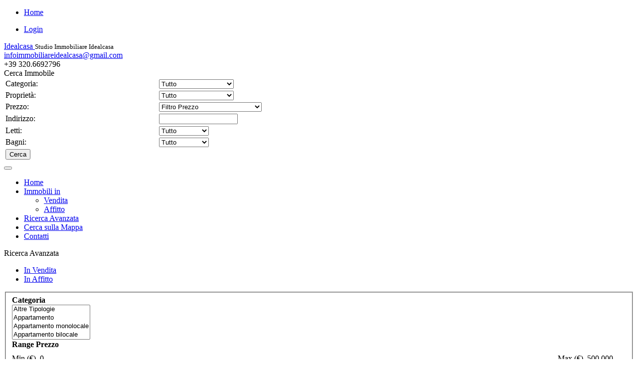

--- FILE ---
content_type: text/html; charset=utf-8
request_url: https://www.immobiliareidealcasa.it/index.php/ricerca-avanzata/adv-in-affitto
body_size: 12669
content:

<!DOCTYPE html>
<html lang="it-it" dir="ltr" class='com_osproperty view-ladvsearch itemid-557 j31'>

  <head>
    <base href="https://www.immobiliareidealcasa.it/index.php/ricerca-avanzata/adv-in-affitto" />
	<meta http-equiv="content-type" content="text/html; charset=utf-8" />
	<meta name="keywords" content="Lo Studio Immobiliare Idealcasa e' presente sul territorio da oltre 20 anni, e' regolarmente iscritto all'Albo degli Agenti di Affari in Mediazione presso la CC.I.AA. di Pescara n.570, con regolare assicurazione per rischi professionali ed e' inoltre associato alla FIAIP. Sicuro ed affidabile punto di riferimento per tutti coloro che vogliono vendere, acquistare o affittare ogni tipologia di immobile." />
	<meta name="description" content="Lo Studio Immobiliare Idealcasa e' presente sul territorio da oltre 20 anni, e' regolarmente iscritto all'Albo degli Agenti di Affari in Mediazione presso la CC.I.AA. di Pescara n.570, con regolare assicurazione per rischi professionali ed e' inoltre associato alla FIAIP. Sicuro ed affidabile punto di riferimento per tutti coloro che vogliono vendere, acquistare o affittare ogni tipologia di immobile." />
	<meta name="generator" content="Joomla! - Open Source Content Management" />
	<title>Ricerca Avanzata</title>
	<link href="/templates/ospt3map/favicon.ico" rel="shortcut icon" type="image/vnd.microsoft.icon" />
	<link href="/components/com_osproperty/style/frontend_style.css" rel="stylesheet" type="text/css" />
	<link href="https://www.immobiliareidealcasa.it/components/com_osproperty/templates/theme_black/style/style.css" rel="stylesheet" type="text/css" />
	<link href="//code.jquery.com/ui/1.10.4/themes/smoothness/jquery-ui.css" rel="stylesheet" type="text/css" />
	<link href="/templates/system/css/system.css" rel="stylesheet" type="text/css" />
	<link href="/templates/ospt3map/css/bootstrap.css" rel="stylesheet" type="text/css" />
	<link href="/templates/ospt3map/css/template.css" rel="stylesheet" type="text/css" />
	<link href="/templates/ospt3map/css/bootstrap-responsive.css" rel="stylesheet" type="text/css" />
	<link href="/templates/ospt3map/css/template-responsive.css" rel="stylesheet" type="text/css" />
	<link href="/templates/ospt3map/css/off-canvas.css" rel="stylesheet" type="text/css" />
	<link href="/plugins/system/t3/base/css/megamenu.css" rel="stylesheet" type="text/css" />
	<link href="/plugins/system/t3/base/css/megamenu-responsive.css" rel="stylesheet" type="text/css" />
	<link href="/templates/ospt3map/css/megamenu.css" rel="stylesheet" type="text/css" />
	<link href="/templates/ospt3map/css/megamenu-responsive.css" rel="stylesheet" type="text/css" />
	<link href="https://www.immobiliareidealcasa.it/modules/mod_ospropertyrandom/asset/style.css" rel="stylesheet" type="text/css" />
	<link href="https://www.immobiliareidealcasa.it/modules/mod_ospropertyquicksearch/asset/style.css" rel="stylesheet" type="text/css" />
	<script type="application/json" class="joomla-script-options new">{"csrf.token":"a66bdabdf0af478f027d9425584f1841","system.paths":{"root":"","base":""}}</script>
	<script src="/components/com_osproperty/js/ajax.js" type="text/javascript"></script>
	<script src="/media/jui/js/jquery.min.js?21023eb87665e47d9092e8430b6b835f" type="text/javascript"></script>
	<script src="/media/jui/js/jquery-noconflict.js?21023eb87665e47d9092e8430b6b835f" type="text/javascript"></script>
	<script src="/media/jui/js/jquery-migrate.min.js?21023eb87665e47d9092e8430b6b835f" type="text/javascript"></script>
	<script src="/plugins/system/t3/base/bootstrap/js/bootstrap.js?21023eb87665e47d9092e8430b6b835f" type="text/javascript"></script>
	<script src="/plugins/system/t3/base/js/off-canvas.js" type="text/javascript"></script>
	<script src="/plugins/system/t3/base/js/script.js" type="text/javascript"></script>
	<script src="/plugins/system/t3/base/js/menu.js" type="text/javascript"></script>
	<script src="/plugins/system/t3/base/js/responsive.js" type="text/javascript"></script>
	<script src="/media/system/js/mootools-core.js?21023eb87665e47d9092e8430b6b835f" type="text/javascript"></script>
	<script src="/media/system/js/core.js?21023eb87665e47d9092e8430b6b835f" type="text/javascript"></script>
	<script src="/media/system/js/mootools-more.js?21023eb87665e47d9092e8430b6b835f" type="text/javascript"></script>
	<script src="https://www.immobiliareidealcasa.it/components/com_osproperty/js/ajax.js" type="text/javascript"></script>
	<script type="text/javascript">
jQuery(function($){ $("#advsearch a").click(function (e) {e.preventDefault();$(this).tab("show");});});jQuery(function($){ $("#advsearchTabs").append($("<li class=\" active\"><a href=\"#general-information\" data-toggle=\"tab\">Informazioni generali<\/a><\/li>")); });jQuery(function($){ $("#advsearchTabs").append($("<li class=\"\"><a href=\"#location-tab\" data-toggle=\"tab\">Posizione<\/a><\/li>")); });jQuery(function($){ $("#advsearchTabs").append($("<li class=\"\"><a href=\"#amenities-tab\" data-toggle=\"tab\">Servizi<\/a><\/li>")); });jQuery(function($){ $("#advsearchTabs").append($("<li class=\"\"><a href=\"#other-tab\" data-toggle=\"tab\">Altro<\/a><\/li>")); });jQuery(function($) {
			 $('.hasTip').each(function() {
				var title = $(this).attr('title');
				if (title) {
					var parts = title.split('::', 2);
					var mtelement = document.id(this);
					mtelement.store('tip:title', parts[0]);
					mtelement.store('tip:text', parts[1]);
				}
			});
			var JTooltips = new Tips($('.hasTip').get(), {"maxTitleChars": 50,"fixed": false});
		});jQuery(function($){ initTooltips(); $("body").on("subform-row-add", initTooltips); function initTooltips (event, container) { container = container || document;$(container).find(".hasTooltip").tooltip({"html": true,"container": "body"});} });
	</script>

    
<!-- META FOR IOS & HANDHELD -->
<meta name="viewport" content="width=device-width, initial-scale=1.0, maximum-scale=1.0, user-scalable=no"/>
<meta name="HandheldFriendly" content="true" />
<meta name="apple-mobile-web-app-capable" content="YES" />
<!-- //META FOR IOS & HANDHELD -->




<!-- Le HTML5 shim, for IE6-8 support of HTML5 elements -->
<!--[if lt IE 9]>
<script src="//html5shim.googlecode.com/svn/trunk/html5.js"></script>
<![endif]-->

<!-- For IE6-8 support of media query -->
<!--[if lt IE 9]>
<script type="text/javascript" src="/plugins/system/t3/base/js/respond.min.js"></script>
<![endif]-->

<!-- You can add Google Analytics here-->    <link href='http://fonts.googleapis.com/css?family=Open Sans' rel='stylesheet' type='text/css'>
    <link href='http://fonts.googleapis.com/css?family=Chivo' rel='stylesheet' type='text/css'>
   	
    
  </head>

  <body>
  	
<!-- HEADER -->
<header id="t3-header-top">
<div class="container">
  <div class="row">
	    <div class="top-menu span9 ">
    	
<ul class="nav ">
<li class="item-547">	<a href="/" >Home</a></li></ul>

    </div>
            <div class="top-login span3 ">
    	

<div class="custom"  >
	<ul>
<li class="login"><a href="/index.php/component/users/?view=login/">Login</a></li>
</ul></div>

    </div>
	  </div>
  </div>
</header>
<!-- //HEADER -->

    
<!-- HEADER -->
<header id="t3-header">
<div  class="container">
  <div class="row-fluid">

    <!-- LOGO -->
    <div class="span3 logo">
      <div class="logo-image">
        <a href="/" title="Idealcasa" style="background-image:url(/images/Logo_ideal70px_2.png);">
          <span>Idealcasa</span>
        </a>
        <small class="site-slogan hidden-phone">Studio Immobiliare Idealcasa</small>
      </div>
    </div>
    <!-- //LOGO -->

  
    <div class="span6 clearfix">  
            <!-- HEAD CONTACT -->
      <div class="head-contact">     
        

<div class="custom"  >
	<div class="info">
<div class="site-email"><a href="mailto:infoimmobiliareidealcasa@gmail.com"> infoimmobiliareidealcasa@gmail.com</a></div>
<!-- /.site-email -->
<div class="site-phone"><span> +39 320.6692796</span></div>
<!-- /.site-phone --></div></div>

      </div>
      <!-- //HEAD CONTACT -->
          </div>
    
    
    <div class="span3 clearfix">  
            <!-- HEAD LIST PROPERTY -->
      <div class="head-list-property">     
      	
        

<div class="custom"  >
	<div id="dLabel" class="btn btn-primary btn-large list-your-property arrow-right">Cerca Immobile</div></div>
<form method="POST" action="/index.php/ricerca-avanzata" name="ossearchForm122" id="ossearchForm">
<div style="width:100%;" class="ospropertysearch">
	<table width="100%">
				<tr>
			<td class="mod_ossearch_left_col">
				<label class="elementlabel">
					Categoria:
				</label>
			</td>
			<td class="mod_ossearch_right_col">
				<select id="category_id" name="category_id" style="width:150px;" class="input-small" >
	<option value="" selected="selected">Tutto</option>
	<option value="4">Altre Tipologie</option>
	<option value="15">Appartamento</option>
	<option value="1">Appartamento monolocale</option>
	<option value="6">Appartamento bilocale</option>
	<option value="3">Appartamento trilocale</option>
	<option value="5">Case Singole</option>
	<option value="7">Attico</option>
	<option value="8">Mansarda</option>
	<option value="10">Rustico</option>
	<option value="9">Villa singola</option>
	<option value="11">Ville a schiera</option>
	<option value="12">Terreni</option>
	<option value="13">Locali</option>
	<option value="14">Attivit&agrave; Commerciali</option>
	<option value="16">Garage</option>
</select>
			</td>
		</tr>
				<tr>
			<td class="mod_ossearch_left_col">
				<label class="elementlabel">
					Proprietà:
				</label>
			</td>
			<td class="mod_ossearch_right_col">
				<select id="property_type" name="property_type" style="width:150px;" class="input-small">
	<option value="" selected="selected">Tutto</option>
	<option value="3">In Affitto</option>
	<option value="1">In Vendita</option>
</select>
			</td>
		</tr>
				<tr>
			<td class="mod_ossearch_left_col">
				<label class="elementlabel">
					Prezzo:
				</label>
			</td>
			<td class="mod_ossearch_right_col">
				<select id="price" name="price" class="input-large">
	<option value="">Filtro Prezzo</option>
	<option value="1">&euro; 1,00 - &euro; 50.000,00</option>
	<option value="2">&euro; 51.000,00 - &euro; 100.000,00</option>
	<option value="3">&euro; 101.000,00 - &euro; 150.000,00</option>
	<option value="4">&euro; 151.000,00 - &euro; 200.000,00</option>
	<option value="6">&euro; 201.000,00 - &euro; 250.000,00</option>
	<option value="5">&euro; 251.000,00 - &euro; 300.000,00</option>
	<option value="7">&euro; 301.000,00 - &euro; 350.000,00</option>
	<option value="8">&euro; 351.000,00 - &euro; 400.000,00</option>
	<option value="9">&euro; 401.000,00 - &euro; 450.000,00</option>
	<option value="10">&euro; 451.000,00 - &euro; 500.000,00</option>
	<option value="11">&euro; 501.000,00 - &euro; 600.000,00</option>
	<option value="12">&euro; 601.000,00 - &euro; 700.000,00</option>
	<option value="13">&euro; 701.000,00 - &euro; 800.000,00</option>
	<option value="14">&euro; 801.000,00 - &euro; 900.000,00</option>
	<option value="15">&euro; 901.000,00 - &euro; 1.000.000,00</option>
	<option value="16">&euro; 1.000.001,00 - &euro; 2.000.000,00</option>
</select>
			</td>
		</tr>
				<tr>
			<td class="mod_ossearch_left_col">
				<label class="elementlabel">
					Indirizzo:
				</label>
			</td>
			<td class="mod_ossearch_right_col">
				<input type="text" class="input-small" name="address" style="width:150px;">
			</td>
		</tr>
				<tr>
			<td class="mod_ossearch_left_col">
				<label class="elementlabel">
					Letti:
				</label>
			</td>
			<td class="mod_ossearch_right_col">
				<select id="nbed" name="nbed" class="input-mini" style="width:100px;">
	<option value="">Tutto</option>
	<option value="1">1+</option>
	<option value="2">2+</option>
	<option value="3">3+</option>
	<option value="4">4+</option>
	<option value="5">5+</option>
</select>
			</td>
		</tr>
				<tr>
			<td class="mod_ossearch_left_col">
				<label class="elementlabel">
					Bagni:
				</label>
			</td>
			<td class="mod_ossearch_right_col">
				<select id="nbath" name="nbath"  class="input-mini" style="width:100px;">
	<option value="">Tutto</option>
	<option value="1">1+</option>
	<option value="2">2+</option>
	<option value="3">3+</option>
	<option value="4">4+</option>
	<option value="5">5+</option>
</select>
			</td>
		</tr>
				<tr>
			<td colspan="2">
				<input type="submit" class="search btn" value="Cerca"/>			
			</td>
		</tr>
	</table>
</div>
<input type="hidden" name="option" value="com_osproperty" />
<input type="hidden" name="task" value="property_advsearch" />
<input type="hidden" name="Itemid" value="557" />
</form>

        
      </div>
      
      
      <!-- //HEAD LIST PROPERTY -->
          </div>
   
	</div>
  </div>
</header>
<!-- //HEADER -->
<script type="text/javascript">
	(function($){
		$(document).ready(function(){
			 $('.ospropertysearch').hide();	
			 $('#dLabel').click(function(){
				  $('.ospropertysearch').slideToggle();	
			}); 
		});
	})(jQuery);
</script>
    
    
<!-- MAIN NAVIGATION -->

<nav id="t3-mainnav" class="wrap t3-mainnav navbar-collapse-fixed-top">
  <div class="container navbar">
    <div class="navbar-inner">
    
      <button type="button" class="btn btn-navbar" data-toggle="collapse" data-target=".nav-collapse">
        <i class="icon-reorder"></i>
      </button>

      <div class="nav-collapse collapse always-show">
              <div class="t3-megamenu animate elastic" data-duration="400">
<ul class="nav level0">
<li  data-id="435" data-level="1">
<a class="" href="/index.php"  >Home </a>
</li>
<li class="dropdown mega" data-id="548" data-level="1">
<a class=" dropdown-toggle" href="/index.php/immobili-in"   data-toggle="dropdown" data-target="#">Immobili in <b class="caret"></b></a>
<div class="nav-child dropdown-menu mega-dropdown-menu"  ><div class="mega-dropdown-inner">
<div class="row-fluid">
<div class="span12 mega-col-nav" data-width="12"><div class="mega-inner">
<ul class="mega-nav level1">
<li  data-id="549" data-level="2">
<a class="" href="/index.php/immobili-in/in-vendita"  >Vendita </a>
</li>
<li  data-id="550" data-level="2">
<a class="" href="/index.php/immobili-in/affitto"  >Affitto </a>
</li>
</ul>
</div></div>
</div>
</div></div>
</li>
<li class="current active" data-id="557" data-level="1">
<a class="" href="/index.php/ricerca-avanzata"  >Ricerca Avanzata </a>
</li>
<li  data-id="556" data-level="1">
<a class="" href="/index.php/cerca-sulla-mappa"  >Cerca sulla Mappa </a>
</li>
<li  data-id="558" data-level="1">
<a class="" href="/index.php/contatti"  >Contatti </a>
</li>
</ul>
</div>
            
      </div>
      
    </div>
  </div>
  </nav>
<!-- //MAIN NAVIGATION -->    
    
	
    
    
	

    

    
<div id="t3-mainbody" class="container t3-mainbody">
  <div class="row">
    
    <!-- MAIN CONTENT -->
    <div id="t3-content" class="t3-content span9"  data-default="span9" data-xtablet="span8" data-tablet="span12">
    <div class="main-conten">
      <div id="system-message-container">
	</div>

       	<script src="https://www.immobiliareidealcasa.it/components/com_osproperty/js/lazy.js" type="text/javascript"></script>
	                        <div class="componentheading">
                            Ricerca Avanzata                        </div>
                    		<div class="clearfix"></div>
		<form method="GET" action="/index.php/ricerca-avanzata" name="ftForm" id="ftForm">
		<div class="row-fluid" id="advsearchformdiv">
			<div class="span12">
								<div class="row-fluid">
						<div class="span12">
							<ul class="nav nav-tabs">
																	<li ><a href="/index.php/ricerca-avanzata/adv-in-vendita">In Vendita</a></li>
																		<li class='active'><a href="/index.php/ricerca-avanzata/adv-in-affitto">In Affitto</a></li>
																</ul>
						</div>
						<div class="tab-content span12">
							<div class="tab-pane active overflowhidden" id="in_affitto">
								<div class="row-fluid" id="ospropertyadvsearch">
	<div class="span12">
		<div class="tab-content margintop10">
			
<ul class="nav nav-tabs" id="advsearchTabs"></ul>
<div class="tab-content" id="advsearchContent">			
<div id="general-information" class="tab-pane active">
			<div class="tab-pane active" id="general-information" >
				<fieldset>
					<div class="row-fluid">
												<div class="span4">
							<strong>
								Categoria							</strong>
							<div class="clearfix"></div>
							<select id="category_ids" name="category_ids[]" multiple class="input-large chosen categorydropdown" >
	<option value="4">Altre Tipologie</option>
	<option value="15">Appartamento</option>
	<option value="1">Appartamento monolocale</option>
	<option value="6">Appartamento bilocale</option>
	<option value="3">Appartamento trilocale</option>
	<option value="5">Case Singole</option>
	<option value="7">Attico</option>
	<option value="8">Mansarda</option>
	<option value="10">Rustico</option>
	<option value="9">Villa singola</option>
	<option value="11">Ville a schiera</option>
	<option value="12">Terreni</option>
	<option value="13">Locali</option>
	<option value="14">Attivit&agrave; Commerciali</option>
	<option value="16">Garage</option>
</select>
													</div>
													<input type="hidden" name="property_type" id="property_type" value="3" />
																									<div class="span4">
							<strong>
								Range Prezzo							</strong>
							<BR />
							            <script src="//code.jquery.com/ui/1.10.4/jquery-ui.js" type="text/javascript"></script>
			<!--<script src="https://www.immobiliareidealcasa.it/components/com_osproperty/js/jquery.ui.slider-rtl.js" type="text/javascript"></script>-->
            <script src="https://www.immobiliareidealcasa.it/components/com_osproperty/js/jquery.ui.touch-punch.js" type="text/javascript"></script>
			<script src="https://www.immobiliareidealcasa.it/components/com_osproperty/js/autoNumeric.js" type="text/javascript"></script>
            <div id="advsliderange"></div>
            <div class="clearfix"></div>
            <script>
                jQuery.ui.slider.prototype.widgetEventPrefix = 'slider';
                jQuery(function () {
					jQuery("#advsliderange")[0].slide = null;
                    jQuery("#advsliderange").slider({
						//isRTL: true,
                        range: true,
                        min: 0,
                        step: 1000,
                        max: 500000,
                        values: [0, 500000],
                        slide: function (event, ui) {
                            var price_from = ui.values[0];
                            var price_to = ui.values[1];
                            jQuery("#advprice_from_input1").val(price_from);
                            jQuery("#advprice_to_input1").val(price_to);

                            price_from = price_from.formatMoney(0, ',', '.');
                            price_to = price_to.formatMoney(0, ',', '.');

                            jQuery("#advprice_from_input").text(price_from);
                            jQuery("#advprice_to_input").text(price_to);
                        }
                    });

					jQuery("#advprice_from_input1").change(function(){
						  var value1=jQuery("#advprice_from_input1").val();
						  var value2=jQuery("#advprice_to_input1").val();
						  if(parseInt(value1) > parseInt(value2)){
							value1 = value2;
							jQuery(".#advprice_from_input1").val(value1);
						  }
						  jQuery("#advsliderange").slider("values",0,value1);
					});
						  
					jQuery("#advprice_to_input1").change(function(){
						  var value1=jQuery("#advprice_from_input1").val();
						  var value2=jQuery("#advprice_to_input1").val();
						  if(parseInt(value1) > parseInt(value2)){
							value2 = value1;
							jQuery("#advprice_to_input1").val(value2);
						  }
						  jQuery("#advsliderange").slider("values",1,value2);
					});
                });
                Number.prototype.formatMoney = function (decPlaces, thouSeparator, decSeparator) {
                    var n = this,
                        decPlaces = isNaN(decPlaces = Math.abs(decPlaces)) ? 2 : decPlaces,
                        decSeparator = decSeparator == undefined ? "." : decSeparator,
                        thouSeparator = thouSeparator == undefined ? "," : thouSeparator,
                        sign = n < 0 ? "-" : "",
                        i = parseInt(n = Math.abs(+n || 0).toFixed(decPlaces)) + "",
                        j = (j = i.length) > 3 ? j % 3 : 0;
                    return sign + (j ? i.substr(0, j) + thouSeparator : "") + i.substr(j).replace(/(\d{3})(?=\d)/g, "$1" + thouSeparator) + (decPlaces ? decSeparator + Math.abs(n - i).toFixed(decPlaces).slice(2) : "");
                };
            </script>

                        <div class="row-fluid">
                <div class="span6" style="margin-top:10px;margin-left:0px;text-align:left;width: 48.93617021276595%; *width: 48.88297872340425%;float:left;">
                                            Min                                        (&#8364;).
                    <span
                        id="advprice_from_input">0</span>
                    <input type="hidden" name="min_price" id="advprice_from_input1"
                           value="0"/>
                </div>
                <div class="span6" style="margin-top:10px;margin-left:0px;text-align:right;width: 48.93617021276595%; *width: 48.88297872340425%;float:left;">
                                            Max                                        (&#8364;).
                    <span
                        id="advprice_to_input">500,000</span>
                    <input type="hidden" name="max_price" id="advprice_to_input1"
                           value="500000"/>
                </div>
            </div>
        						</div>
																			
						<div class="span4">
							<strong>
								Parola chiave							</strong>
							<div class="clearfix"></div>
							<input type="text" class="input-large" value="" name="keyword"/>
						</div>
																			</div>
							<div class="row-fluid">
													<div class="span4">
							<strong>
								Ordina per							</strong>
							<div class="clearfix"></div>
							<select id="sortby" name="sortby" class="input-medium">
	<option value="a.isFeatured" selected="selected">In vetrina</option>
	<option value="a.ref">Ref</option>
	<option value="a.pro_name">Nome della Propriet&agrave;</option>
	<option value="a.id">Elenco aggiornato</option>
	<option value="a.modified">Modificato</option>
	<option value="a.price">Prezzo</option>
	<option value="a.square_feet">Mq</option>
</select>
						</div>
												

						<div class="span4">
							<strong>
								Ordina per							</strong>
							<div class="clearfix"></div>
							<select id="orderby" name="orderby" class="input-medium">
	<option value="desc" selected="selected">Discendente</option>
	<option value="asc">Crescente</option>
</select>
						</div>
																	</div>
				</fieldset>
			</div>
			
</div>			
<div id="location-tab" class="tab-pane">
			<div class="tab-pane" id="location-tab" >
				<fieldset>
										<div class="row-fluid">
												<div class="span4">
							<strong>
								Indirizzo							</strong>
							<div class="clearfix"></div>
							<input type="text" class="input-medium" value="" name="address" />
						</div>
																			<div class="span4">
								<strong>
									Stato/Provincia								</strong>
								<div class="clearfix"></div>
								<div id="country_state">
									<select id="state_id" name="state_id" class="input-medium" onchange="change_state(this.value,0)" >
	<option value="">- Tutti gli Stati -</option>
	<option value="127">Agrigento</option>
	<option value="128">Alessandria</option>
	<option value="129">Ancona</option>
	<option value="130">Aosta</option>
	<option value="131">Arezzo</option>
	<option value="132">Ascoli Piceno</option>
	<option value="133">Asti</option>
	<option value="134">Avellino</option>
	<option value="135">Bari</option>
	<option value="136">Belluno</option>
	<option value="137">Benevento</option>
	<option value="138">Bergamo</option>
	<option value="139">Biella</option>
	<option value="140">Bologna</option>
	<option value="141">Bolzano</option>
	<option value="142">Brescia</option>
	<option value="143">Brindisi</option>
	<option value="144">Cagliari</option>
	<option value="145">Caltanissetta</option>
	<option value="146">Campobasso</option>
	<option value="147">Carbonia-Iglesias</option>
	<option value="148">Caserta</option>
	<option value="149">Catania</option>
	<option value="150">Catanzaro</option>
	<option value="151">Chieti</option>
	<option value="152">Como</option>
	<option value="153">Cosenza</option>
	<option value="154">Cremona</option>
	<option value="155">Crotone</option>
	<option value="156">Cuneo</option>
	<option value="157">Enna</option>
	<option value="158">Ferrara</option>
	<option value="159">Firenze</option>
	<option value="160">Foggia</option>
	<option value="161">Forl&igrave;</option>
	<option value="162">Frosinone</option>
	<option value="163">Genova</option>
	<option value="164">Gorizia</option>
	<option value="165">Grosseto</option>
	<option value="166">Imperia</option>
	<option value="167">Isernia</option>
	<option value="168">La Spezia</option>
	<option value="169">Latina</option>
	<option value="170">Lecce</option>
	<option value="171">Lecco</option>
	<option value="172">Livorno</option>
	<option value="173">Lodi</option>
	<option value="174">Lucca</option>
	<option value="175">Macerata</option>
	<option value="176">Mantova</option>
	<option value="177">Massa-Carrara</option>
	<option value="178">Matera</option>
	<option value="179">Medio Campidano</option>
	<option value="180">Messina</option>
	<option value="181">Milano</option>
	<option value="182">Modena</option>
	<option value="183">Napoli</option>
	<option value="184">Novara</option>
	<option value="185">Nuoro</option>
	<option value="186">Ogliastra</option>
	<option value="187">Olbia-Tempio</option>
	<option value="188">Oristano</option>
	<option value="189">Padova</option>
	<option value="190">Palermo</option>
	<option value="191">Parma</option>
	<option value="192">Pavia</option>
	<option value="193">Perugia</option>
	<option value="194">Pesaro e Urbino</option>
	<option value="195">Pescara</option>
	<option value="196">Piacenza</option>
	<option value="197">Pisa</option>
	<option value="198">Pistoia</option>
	<option value="199">Pordenone</option>
	<option value="200">Potenza</option>
	<option value="201">Prato</option>
	<option value="202">Ragusa</option>
	<option value="203">Ravenna</option>
	<option value="204">Reggio di Calabria</option>
	<option value="205">Reggio Emilia</option>
	<option value="206">Rieti</option>
	<option value="207">Rimini</option>
	<option value="208">Roma</option>
	<option value="209">Rovigo</option>
	<option value="210">Salerno</option>
	<option value="211">Sassari</option>
	<option value="212">Savona</option>
	<option value="213">Siena</option>
	<option value="214">Siracusa</option>
	<option value="215">Sondrio</option>
	<option value="216">Taranto</option>
	<option value="217">Teramo</option>
	<option value="218">Terni</option>
	<option value="219">Torino</option>
	<option value="220">Trapani</option>
	<option value="221">Trento</option>
	<option value="222">Treviso</option>
	<option value="223">Trieste</option>
	<option value="224">Udine</option>
	<option value="225">Varese</option>
	<option value="226">Venezia</option>
	<option value="227">Verbano-Cusio-Ossola</option>
	<option value="228">Vercelli</option>
	<option value="229">Verona</option>
	<option value="230">Vibo-Valentia</option>
	<option value="231">Vicenza</option>
	<option value="232">Viterbo</option>
</select>
								</div>
							</div>
												<div class="span4">
							<strong>
								Città							</strong>
							<div class="clearfix"></div>
							<div id="city_div">
							<select id="city" name="city" class="input-medium" disabled>
	<option value="">- Tutte le citt&agrave; -</option>
</select>
							</div>
						</div>
													</div>
							<div class="row-fluid">
													<div class="span8">
							<strong>
								CAP							</strong>
							<div class="clearfix"></div>
							<input type="text" class="input-small" value="" id="postcode" name="postcode" placeholder="CAP" />
														o							<span class="adv_geoloc_icon button" onclick="javascript:updateMyLocation();" id="se_geoloc_icon" title="Cliccare per fornire la propria posizione utilizzando geolocalizzazione. È possibile che venga chiesto il permesso di riportare le informazioni sulla posizionere" ></span>
														<input type="hidden" name="se_geoloc" id="se_geoloc" value="" />
							&nbsp;
							<select id="radius_search" name="radius_search" class="input-medium">
	<option value="5">5 Chilometri</option>
	<option value="10">10 Chilometri</option>
	<option value="20">20 Chilometri</option>
	<option value="50">50 Chilometri</option>
	<option value="100">100 Chilometri</option>
	<option value="200">200 Chilometri</option>
</select>
						</div>
											</div>
				</fieldset>
			</div>
			
</div>						
<div id="amenities-tab" class="tab-pane">
			<div class="tab-pane" id="amenities-tab" >
				<fieldset>
					<div class="row-fluid">
						<div class="span12">
																<div class="span4 floatleft paddingright5 noleftmargin">
										<strong>
											Servizi generali										</strong>
										<BR />
																					<input type="checkbox" name="amenities[]"  value="1" /> Caldaia											<BR />
																						<input type="checkbox" name="amenities[]"  value="2" /> Sistema centralizzato di condizionamento											<BR />
																						<input type="checkbox" name="amenities[]"  value="3" /> Internet via Cavo											<BR />
																						<input type="checkbox" name="amenities[]"  value="4" /> TV via Cavo											<BR />
																						<input type="checkbox" name="amenities[]"  value="5" /> Caldaia a elettricità											<BR />
																						<input type="checkbox" name="amenities[]"  value="6" /> Freezer											<BR />
																						<input type="checkbox" name="amenities[]"  value="7" /> Piscina											<BR />
																						<input type="checkbox" name="amenities[]"  value="8" /> Lucernario											<BR />
																						<input type="checkbox" name="amenities[]"  value="9" /> Microonde											<BR />
																						<input type="checkbox" name="amenities[]"  value="10" /> Impianto di irrigazione											<BR />
																						<input type="checkbox" name="amenities[]"  value="11" /> Stufa a legna											<BR />
																						<input type="checkbox" name="amenities[]"  value="12" /> Alberi da frutto											<BR />
																						<input type="checkbox" name="amenities[]"  value="13" /> Skylights											<BR />
																						<input type="checkbox" name="amenities[]"  value="14" /> Lavatrice / Asciugatrice											<BR />
																						<input type="checkbox" name="amenities[]"  value="15" /> Lavastoviglie											<BR />
																						<input type="checkbox" name="amenities[]"  value="16" /> Architettura del paesaggio											<BR />
																						<input type="checkbox" name="amenities[]"  value="20" /> Cable Internet											<BR />
																						<input type="checkbox" name="amenities[]"  value="21" /> Cable TV											<BR />
																						<input type="checkbox" name="amenities[]"  value="22" /> Electric Hot Water											<BR />
																						<input type="checkbox" name="amenities[]"  value="25" /> Sprinkler System											<BR />
																						<input type="checkbox" name="amenities[]"  value="26" /> Wood Stove											<BR />
																						<input type="checkbox" name="amenities[]"  value="56" /> Satellite Dish											<BR />
																						<input type="checkbox" name="amenities[]"  value="61" /> Water Softener											<BR />
																				</div>
																		<div class="span4 floatleft paddingright5 noleftmargin">
										<strong>
											accessibilità Servizi										</strong>
										<BR />
																					<input type="checkbox" name="amenities[]"  value="45" /> Handicap Facilities											<BR />
																						<input type="checkbox" name="amenities[]"  value="62" /> Wheelchair Ramp											<BR />
																				</div>
																		<div class="span4 floatleft paddingright5 noleftmargin">
										<strong>
											Applicazione servizi										</strong>
										<BR />
																					<input type="checkbox" name="amenities[]"  value="24" /> Microwave											<BR />
																						<input type="checkbox" name="amenities[]"  value="29" /> Dishwasher											<BR />
																						<input type="checkbox" name="amenities[]"  value="40" /> Garbage Disposal											<BR />
																						<input type="checkbox" name="amenities[]"  value="44" /> Grill Top											<BR />
																						<input type="checkbox" name="amenities[]"  value="52" /> Range/Oven											<BR />
																						<input type="checkbox" name="amenities[]"  value="53" /> Refrigerator											<BR />
																						<input type="checkbox" name="amenities[]"  value="54" /> RO Combo Gas/Electric											<BR />
																						<input type="checkbox" name="amenities[]"  value="60" /> Trash Compactor											<BR />
																				</div>
									</div></div><div class='height15'></div><div class='row-fluid'><div class='span12'>									<div class="span4 floatleft paddingright5 noleftmargin">
										<strong>
											Servizi comunitari										</strong>
										<BR />
																					<input type="checkbox" name="amenities[]"  value="23" /> Swimming Pool											<BR />
																						<input type="checkbox" name="amenities[]"  value="58" /> Tennis Court											<BR />
																						<input type="checkbox" name="amenities[]"  value="59" /> Football ground											<BR />
																				</div>
																		<div class="span4 floatleft paddingright5 noleftmargin">
										<strong>
											Servizi a risparmio energetico										</strong>
										<BR />
																					<input type="checkbox" name="amenities[]"  value="18" /> Gas Hot Water											<BR />
																						<input type="checkbox" name="amenities[]"  value="38" /> Fireplace											<BR />
																						<input type="checkbox" name="amenities[]"  value="41" /> Gas Fireplace											<BR />
																						<input type="checkbox" name="amenities[]"  value="42" /> Gas Stove											<BR />
																						<input type="checkbox" name="amenities[]"  value="50" /> Pellet Stove											<BR />
																						<input type="checkbox" name="amenities[]"  value="51" /> Propane Hot Water											<BR />
																				</div>
																		<div class="span4 floatleft paddingright5 noleftmargin">
										<strong>
											Servizi esterni										</strong>
										<BR />
																					<input type="checkbox" name="amenities[]"  value="27" /> Fruit Trees											<BR />
																						<input type="checkbox" name="amenities[]"  value="31" /> Boat Slip											<BR />
																						<input type="checkbox" name="amenities[]"  value="35" /> Covered Patio											<BR />
																						<input type="checkbox" name="amenities[]"  value="36" /> Exterior Lighting											<BR />
																						<input type="checkbox" name="amenities[]"  value="37" /> Fence											<BR />
																						<input type="checkbox" name="amenities[]"  value="39" /> Garage											<BR />
																						<input type="checkbox" name="amenities[]"  value="43" /> Gazebo											<BR />
																						<input type="checkbox" name="amenities[]"  value="48" /> Open Deck											<BR />
																						<input type="checkbox" name="amenities[]"  value="49" /> Pasture											<BR />
																						<input type="checkbox" name="amenities[]"  value="55" /> RV Parking											<BR />
																						<input type="checkbox" name="amenities[]"  value="57" /> Spa/Hot Tub											<BR />
																				</div>
									</div></div><div class='height15'></div><div class='row-fluid'><div class='span12'>									<div class="span4 floatleft paddingright5 noleftmargin">
										<strong>
											Servizi interni										</strong>
										<BR />
																					<input type="checkbox" name="amenities[]"  value="19" /> Central Air											<BR />
																						<input type="checkbox" name="amenities[]"  value="33" /> Carpet Throughout											<BR />
																						<input type="checkbox" name="amenities[]"  value="34" /> Central Vac											<BR />
																						<input type="checkbox" name="amenities[]"  value="46" /> Jacuzi Tub											<BR />
																				</div>
																		<div class="span4 floatleft paddingright5 noleftmargin">
										<strong>
											Servizi del paesaggio										</strong>
										<BR />
																					<input type="checkbox" name="amenities[]"  value="28" /> Washer/Dryer											<BR />
																						<input type="checkbox" name="amenities[]"  value="30" /> Landscaping											<BR />
																						<input type="checkbox" name="amenities[]"  value="47" /> Lawn											<BR />
																				</div>
																		<div class="span4 floatleft paddingright5 noleftmargin">
										<strong>
											Servizi di sicurezza										</strong>
										<BR />
																					<input type="checkbox" name="amenities[]"  value="32" /> Burglar Alarm											<BR />
																				</div>
									</div></div><div class='height15'></div><div class='row-fluid'><div class='span12'>						</div>
					</div>
				</fieldset>
			</div>
			
</div>		
						
<div id="other-tab" class="tab-pane">
			<div class="tab-pane" id="other-tab" >
				<div class="row-fluid">
										<div class="span4">
												<input type="checkbox" name="isFeatured" id="isFeatured" value="0"  onclick="javascript:changeValue('isFeatured')" />
						&nbsp;
						<strong>
							Soltanto immobili in vetrina 
						</strong>
					</div>
																															<div class="span4">
							<strong>
								Bagni							</strong>
							<div class="clearfix"></div>
							<select id="nbath" name="nbath"  class="input-small">
	<option value="">Tutto</option>
	<option value="1">1+</option>
	<option value="2">2+</option>
	<option value="3">3+</option>
	<option value="4">4+</option>
	<option value="5">5+</option>
</select>
						</div>
																					<div class="span4">
							<strong>
								Camere da Letto							</strong>
							<div class="clearfix"></div>
							<select id="nbed" name="nbed" class="input-small">
	<option value="">Tutto</option>
	<option value="1">1+</option>
	<option value="2">2+</option>
	<option value="3">3+</option>
	<option value="4">4+</option>
	<option value="5">5+</option>
</select>
						</div>
																</div>
						<div class="row-fluid">
																	<div class="span4">
							<strong>
								Piani:
							</strong>
							<div class="clearfix"></div>
							<select id="nfloors" name="nfloors" class="input-small">
	<option value="">Tutto</option>
	<option value="1">1+</option>
	<option value="2">2+</option>
	<option value="3">3+</option>
	<option value="4">4+</option>
	<option value="5">5+</option>
</select>
						</div>
																					<div class="span4">
							<strong>
								Vani:
							</strong>
						<div class="clearfix"></div>
						<select id="nroom" name="nroom" class="input-small">
	<option value="">Tutto</option>
	<option value="1">1+</option>
	<option value="2">2+</option>
	<option value="3">3+</option>
	<option value="4">4+</option>
	<option value="5">5+</option>
</select>
						</div>
																						<div class="span4">
								<strong>
									Mq									(mq)									:
								</strong>
								<div class="clearfix"></div>
								<input type="text" class="input-mini" name="sqft_min" id="sqft_min" placeholder="Min" value="" />
								&nbsp;-&nbsp;
								<input type="text" class="input-mini" name="sqft_max" id="sqft_max" placeholder="Max" value=""/>
							</div>
															</div>
								<div class="row-fluid">
															<div class="span4">
								<strong>
									Dimensione									(mq)
									:
								</strong>
								<div class="clearfix"></div>
								<input type="text" class="input-mini" name="lotsize_min" id="lotsize_min" placeholder="Min" value="" />
								&nbsp;-&nbsp;
								<input type="text" class="input-mini" name="lotsize_max" id="lotsize_max" placeholder="Max" value=""/>
							</div>
										</div>
			</div>
			
</div>			
</div>		</div>
		<div class="clearfix"></div>
			</div>
	<input type="hidden" name="advfieldLists" id="advfieldLists" value="" />
</div>
<div class="row-fluid">
	<div class="span12 alignright noleftmargin">
		<input type="submit" class="btn btn-info" value="Cerca" />
		<input type="button" onclick="javascript:document.ftForm.reset();" class="btn btn-warning" value="Reset" />
			</div>
</div>
<script type="text/javascript">
function updateMyLocation(){
	if(navigator.geolocation){
		navigator.geolocation.getCurrentPosition(advSearchShowPosition,
			function(error){
				alert("");

			}, {
				timeout: 30000, enableHighAccuracy: true, maximumAge: 90000
			});
	}
}

function advSearchShowPosition(position){
	var exdate=new Date();
	exdate.setDate(exdate.getDate() + 1);
	var ll = position.coords.latitude+'_'+position.coords.longitude;
	document.cookie = "djcf_latlon=" + ll + "; expires=" + exdate.toUTCString()+";path=/";
	document.getElementById('se_geoloc').value = '1';
	document.getElementById('ftForm').submit();
}
jQuery("#property_types").change(function(){
	var fields = jQuery("#advfieldLists").val();
	var fieldArr = fields.split(",");
	if(fieldArr.length > 0){
		for(i=0;i<fieldArr.length;i++){
			jQuery("#advextrafield_" + fieldArr[i]).hide("fast");
		}
	}
	//var selected_value = jQuery("#propserty_types").val();
	var selected_value = []; 
	var property_types = document.getElementById('property_types');
	var j = 0;
	for(i=0;i<property_types.length;i++){
		if(property_types.options[i].selected == true){
			selected_value[j] =  property_types.options[i].value;
			j++;
		}
	}
	if(selected_value.length > 0){
		
		for(j=0;j < selected_value.length;j++){
			var selected_fields = jQuery("#advtype_id_" + selected_value[j]).val();
			//alert(selected_fields);
			var fieldArr = selected_fields.split(",");
			if(fieldArr.length > 0){
				for(i=0;i<fieldArr.length;i++){
					jQuery("#advextrafield_" + fieldArr[i]).show("slow");
				}
			}
		}
	}
});
</script>							</div>
						</div>
					</div>
								</div>
			<div id="search_list_div"></div>
			<div class="clearfix"></div>
							<div>
					<strong>Seleziona almeno un criterio di ricerca</strong>
				</div>
							</div>
		<input type="hidden" name="option" value="com_osproperty" />
		<input type="hidden" name="task" value="property_advsearch" >
		<input type="hidden" name="show_more_div" id="show_more_div" value="0" />
		<input type="hidden" name="Itemid" value="557" />
		<input type="hidden" name="search_param" id="search_param" value="country:92_sortby:a.isFeatured_orderby:desc" />
		<input type="hidden" name="list_id" id="list_id" value="0" />
		<input type="hidden" name="adv_type" id="adv_type" value="3" />
		<input type="hidden" name="show_advancesearchform" value="1" />
		        		<input type="hidden" name="advtype_id_1" id="advtype_id_1" value="86,87,88,90,92,93,96,97,99,100,101,103,106,107,108"/>
        		        		<input type="hidden" name="advtype_id_2" id="advtype_id_2" value="86,87,88,90,92,93,96,97,99,100,101,103,106,107,108"/>
        		        		<input type="hidden" name="advtype_id_3" id="advtype_id_3" value="86,87,88,90,92,93,96,97,99,100,101,103,106,107,108"/>
        		        		<input type="hidden" name="advtype_id_4" id="advtype_id_4" value="86,87,88,90,92,93,96,97,99,100,101,103,106,107,108"/>
        		        		<input type="hidden" name="advtype_id_5" id="advtype_id_5" value="86,87,88,90,92,93,96,97,99,100,101,103,106,107,108"/>
        		        		<input type="hidden" name="advtype_id_6" id="advtype_id_6" value="86,87,88,90,92,93,96,97,99,100,101,103,106,107,108"/>
        				</form>

		<script type="text/javascript">
		var more_option_span = document.getElementById('more_option_span');
		jQuery('#more_option_span').click(function() {
		  var show_more_div = document.getElementById('show_more_div');
		  show_more_div_value = show_more_div.value;
		  if(show_more_div_value == 0){
		  	more_option_span.innerHTML = "Minori Opzioni&nbsp; <i class='osicon-chevron-up'></i>";
		  	show_more_div.value = 1;
			jQuery("#more_option_div").removeClass('nodisplay');
		  	jQuery('#more_option_div').show('slow');
		  }else{
		  	more_option_span.innerHTML = "+ Opzioni&nbsp; <i class='osicon-chevron-down'></i>";
		  	show_more_div.value = 0;
			jQuery("#more_option_div").addClass('nodisplay');
		  	jQuery('#more_option_div').hide('slow');  
		  }
		});
		function change_country_company(country_id,state_id,city_id){
			var live_site = 'https://www.immobiliareidealcasa.it/';
			loadLocationInfoStateCityLocator(country_id,state_id,city_id,'country','state_id',live_site);
		}
		function change_state(state_id,city_id){
			var live_site = 'https://www.immobiliareidealcasa.it/';
			loadLocationInfoCity(state_id,city_id,'state_id',live_site);
		}
		function saveSearchList(){
			//var live_site = 'https://www.immobiliareidealcasa.it/';
			//saveSearchListAjax(document.advForm.search_param.value,live_site,'557');
			document.ftForm.task.value = "property_saveSearchList";
			document.ftForm.submit();
		}
		
		function updateSearchList(){
			document.ftForm.task.value = "property_updateSearchList";
			document.ftForm.submit();
		}
		</script>
		
					<div class="property_footer">
				<strong><a href="https://www.joomdonation.com/joomla-extensions/os-property-joomla-real-estate.html" target="_blank" title="The best Joomla Real Estate extension">OS Property Real Estate</a></strong> Version 3.14.0, Copyright (C) 2011 - 2026 <strong><a href="http://joomdonation.com" target="_blank" title="Joomla Extensions and Templates">Ossolution</a></strong>
			</div>
				<script type="text/javascript">
	jQuery(function() {
		jQuery("img.oslazy").lazyload();
	});
	</script>
	
             </div>
    </div>
    <!-- //MAIN CONTENT -->

        
        <!-- SIDEBAR 2 -->
    <div class="t3-sidebar t3-sidebar-2 span3"  data-default="span3" data-xtablet="span4" data-tablet="span12 spanfirst">
      <div class="t3-module module_properties " id="Mod109"><div class="module-inner"><h3 class="module-title "><span>Immobili in Vetrina</span></h3><div class="module-ct">	<script src="https://www.immobiliareidealcasa.it/components/com_osproperty/js/lazy.js" type="text/javascript"></script>
	<div class="row-fluid">
	
    <div class="span12 element_property">
                <div class="span12 image_property_showcase" style="margin-left:0px !important;">
                            <div class="randompropertyfeatured"><strong>Primo piano</strong></div>
            				<div class="randompropertytype"><strong>In Vendita</strong></div>
				                <a href="/index.php/immobili-in/in-vendita/rif-299-bilocale-a-montesilvano"  title="RIF. 299 BILOCALE A MONTESILVANO">
                                    <img
                    src="/images/osproperty/properties/1296/medium/129617670075031.jpeg" data-original="https://www.immobiliareidealcasa.it/images/osproperty/properties/1296/medium/129617670075031.jpeg"
                    class=" oslazy" style=""   alt="" />
                            </a>
            			<span class="overlayPhoto overlayFull mls"></span>
			<div class="overlayTransparent overlayBottom typeReversed hpCardText">
				<ul class="mbm property-card-details">
					<li class="man">
						<a href="/index.php/immobili-in/in-vendita/rif-299-bilocale-a-montesilvano" title="RIF. 299 BILOCALE A MONTESILVANO">
							299, 							RIF. 299 BILOCALE A MONTESILVANO...						</a>
					</li>
					<li class="man">
													<span class="property-price-showcase typeEmphasize mvn">			<span class="property_price">
			€ 90.000,00</span>&nbsp;</span>
																		</li>
									</ul>
			</div>
        </div>
            </div>
            </div><div class="row-fluid">
        	
    <div class="span12 element_property">
                <div class="span12 image_property_showcase" style="margin-left:0px !important;">
                            <div class="randompropertyfeatured"><strong>Primo piano</strong></div>
            				<div class="randompropertytype"><strong>In Vendita</strong></div>
				                <a href="/index.php/immobili-in/in-vendita/appartamenti-nuova-costruzione"  title="APPARTAMENTI NUOVA COSTRUZIONE ">
                                    <img
                    src="/images/osproperty/properties/1295/medium/12951763630837WhatsAppImage2025-11-13at12.20.41.jpeg" data-original="https://www.immobiliareidealcasa.it/images/osproperty/properties/1295/medium/12951763630837WhatsAppImage2025-11-13at12.20.41.jpeg"
                    class=" oslazy" style=""   alt="" />
                            </a>
            			<span class="overlayPhoto overlayFull mls"></span>
			<div class="overlayTransparent overlayBottom typeReversed hpCardText">
				<ul class="mbm property-card-details">
					<li class="man">
						<a href="/index.php/immobili-in/in-vendita/appartamenti-nuova-costruzione" title="APPARTAMENTI NUOVA COSTRUZIONE ">
							295, 							APPARTAMENTI NUOVA COSTRUZIONE 						</a>
					</li>
					<li class="man">
													<span class="property-price-showcase typeEmphasize mvn">			<span class="property_price">
			DA € 228.000,00</span>&nbsp;</span>
																		</li>
									</ul>
			</div>
        </div>
            </div>
            </div><div class="row-fluid">
        	
    <div class="span12 element_property">
                <div class="span12 image_property_showcase" style="margin-left:0px !important;">
                            <div class="randompropertyfeatured"><strong>Primo piano</strong></div>
            				<div class="randompropertytype"><strong>In Vendita</strong></div>
				                <a href="/index.php/immobili-in/in-vendita/appartamento-pescara-987"  title="APPARTAMENTO PESCARA COLLI">
                                    <img
                    src="/images/osproperty/properties/987/medium/9871591867202IMG_0724.JPG" data-original="https://www.immobiliareidealcasa.it/images/osproperty/properties/987/medium/9871591867202IMG_0724.JPG"
                    class=" oslazy" style=""   alt="" />
                            </a>
            			<span class="overlayPhoto overlayFull mls"></span>
			<div class="overlayTransparent overlayBottom typeReversed hpCardText">
				<ul class="mbm property-card-details">
					<li class="man">
						<a href="/index.php/immobili-in/in-vendita/appartamento-pescara-987" title="APPARTAMENTO PESCARA COLLI">
							RIF 344, 							APPARTAMENTO PESCARA COLLI						</a>
					</li>
					<li class="man">
													<span class="property-price-showcase typeEmphasize mvn">			<span class="property_price">
			€ 140.000,00</span>&nbsp;</span>
																		</li>
									</ul>
			</div>
        </div>
            </div>
            </div><div class="row-fluid">
        	
    <div class="span12 element_property">
                <div class="span12 image_property_showcase" style="margin-left:0px !important;">
                            <div class="randompropertyfeatured"><strong>Primo piano</strong></div>
            				<div class="randompropertytype"><strong>In Vendita</strong></div>
				                <a href="/index.php/immobili-in/in-vendita/attico-mansardato-a-pescara-colli-rif-267"  title="Attico mansardato a Pescara Colli rif. 267">
                                    <img
                    src="/images/osproperty/properties/1294/medium/129417633690301.jpeg" data-original="https://www.immobiliareidealcasa.it/images/osproperty/properties/1294/medium/129417633690301.jpeg"
                    class=" oslazy" style=""   alt="" />
                            </a>
            			<span class="overlayPhoto overlayFull mls"></span>
			<div class="overlayTransparent overlayBottom typeReversed hpCardText">
				<ul class="mbm property-card-details">
					<li class="man">
						<a href="/index.php/immobili-in/in-vendita/attico-mansardato-a-pescara-colli-rif-267" title="Attico mansardato a Pescara Colli rif. 267">
							267, 							Attico mansardato a Pescara Colli...						</a>
					</li>
					<li class="man">
													<span class="property-price-showcase typeEmphasize mvn">			<span class="property_price">
			€ 185.000,00</span>&nbsp;</span>
																		</li>
									</ul>
			</div>
        </div>
            </div>
            </div><div class="row-fluid">
        	
    <div class="span12 element_property">
                <div class="span12 image_property_showcase" style="margin-left:0px !important;">
                            <div class="randompropertyfeatured"><strong>Primo piano</strong></div>
            				<div class="randompropertytype"><strong>In Vendita</strong></div>
				                <a href="/index.php/immobili-in/in-vendita/casa-villa-celiera-rif-283"  title="Casa Villa Celiera">
                                    <img
                    src="/images/osproperty/properties/1291/medium/129117621662081.jpg" data-original="https://www.immobiliareidealcasa.it/images/osproperty/properties/1291/medium/129117621662081.jpg"
                    class=" oslazy" style=""   alt="" />
                            </a>
            			<span class="overlayPhoto overlayFull mls"></span>
			<div class="overlayTransparent overlayBottom typeReversed hpCardText">
				<ul class="mbm property-card-details">
					<li class="man">
						<a href="/index.php/immobili-in/in-vendita/casa-villa-celiera-rif-283" title="Casa Villa Celiera">
							283, 							Casa Villa Celiera						</a>
					</li>
					<li class="man">
													<span class="property-price-showcase typeEmphasize mvn">			<span class="property_price">
			€ 35.000,00</span>&nbsp;</span>
																		</li>
									</ul>
			</div>
        </div>
            </div>
            </div><div class="row-fluid">
        	
    <div class="span12 element_property">
                <div class="span12 image_property_showcase" style="margin-left:0px !important;">
                            <div class="randompropertyfeatured"><strong>Primo piano</strong></div>
            				<div class="randompropertytype"><strong>In Vendita</strong></div>
				                <a href="/index.php/immobili-in/in-vendita/terreno-ad-ortona-1293"  title="Terreno ad Ortona">
                                    <img
                    src="/images/osproperty/properties/1293/medium/129317625143131.jpeg" data-original="https://www.immobiliareidealcasa.it/images/osproperty/properties/1293/medium/129317625143131.jpeg"
                    class=" oslazy" style=""   alt="" />
                            </a>
            			<span class="overlayPhoto overlayFull mls"></span>
			<div class="overlayTransparent overlayBottom typeReversed hpCardText">
				<ul class="mbm property-card-details">
					<li class="man">
						<a href="/index.php/immobili-in/in-vendita/terreno-ad-ortona-1293" title="Terreno ad Ortona">
							211B, 							Terreno ad Ortona						</a>
					</li>
					<li class="man">
													<span class="property-price-showcase typeEmphasize mvn">			<span class="property_price">
			&#8364; 26.000,00</span>&nbsp;</span>
																		</li>
									</ul>
			</div>
        </div>
            </div>
            </div><div class="row-fluid">
        	
    <div class="span12 element_property">
                <div class="span12 image_property_showcase" style="margin-left:0px !important;">
                            <div class="randompropertyfeatured"><strong>Primo piano</strong></div>
            				<div class="randompropertytype"><strong>In Vendita</strong></div>
				                <a href="/index.php/immobili-in/in-vendita/casa-singola-a-penne-1283"  title="CASA SINGOLA A PENNE">
                                    <img
                    src="/images/osproperty/properties/1283/medium/1283175913149020250926_151947(Copy).jpg" data-original="https://www.immobiliareidealcasa.it/images/osproperty/properties/1283/medium/1283175913149020250926_151947(Copy).jpg"
                    class=" oslazy" style=""   alt="" />
                            </a>
            			<span class="overlayPhoto overlayFull mls"></span>
			<div class="overlayTransparent overlayBottom typeReversed hpCardText">
				<ul class="mbm property-card-details">
					<li class="man">
						<a href="/index.php/immobili-in/in-vendita/casa-singola-a-penne-1283" title="CASA SINGOLA A PENNE">
							RIF. 298, 							CASA SINGOLA A PENNE						</a>
					</li>
					<li class="man">
													<span class="property-price-showcase typeEmphasize mvn">			<span class="property_price">
			&#8364; 190.000,00</span>&nbsp;</span>
																		</li>
									</ul>
			</div>
        </div>
            </div>
            </div><div class="row-fluid">
        	
    <div class="span12 element_property">
                <div class="span12 image_property_showcase" style="margin-left:0px !important;">
                            <div class="randompropertyfeatured"><strong>Primo piano</strong></div>
            				<div class="randompropertytype"><strong>In Vendita</strong></div>
				                <a href="/index.php/immobili-in/in-vendita/porzione-di-bifamiliare-1282"  title="MONTESILVANO - PORZIONE DI BIFAMILIARE">
                                    <img
                    src="/images/osproperty/properties/1282/medium/12821757671571WhatsAppImage2025-03-21at13.03.33(Copy).jpg" data-original="https://www.immobiliareidealcasa.it/images/osproperty/properties/1282/medium/12821757671571WhatsAppImage2025-03-21at13.03.33(Copy).jpg"
                    class=" oslazy" style=""   alt="" />
                            </a>
            			<span class="overlayPhoto overlayFull mls"></span>
			<div class="overlayTransparent overlayBottom typeReversed hpCardText">
				<ul class="mbm property-card-details">
					<li class="man">
						<a href="/index.php/immobili-in/in-vendita/porzione-di-bifamiliare-1282" title="MONTESILVANO - PORZIONE DI BIFAMILIARE">
							RIF. 294 , 							MONTESILVANO - PORZIONE DI BIFAMILIARE...						</a>
					</li>
					<li class="man">
													<span class="property-price-showcase typeEmphasize mvn">			<span class="property_price">
			&#8364; 200.000,00</span>&nbsp;</span>
																		</li>
									</ul>
			</div>
        </div>
            </div>
            </div><div class="row-fluid">
        	
    <div class="span12 element_property">
                <div class="span12 image_property_showcase" style="margin-left:0px !important;">
                            <div class="randompropertyfeatured"><strong>Primo piano</strong></div>
            				<div class="randompropertytype"><strong>In Vendita</strong></div>
				                <a href="/index.php/immobili-in/in-vendita/fabbricato-a-citta-sant-angelo"  title="FABBRICATO A CITTA' SANT'ANGELO">
                                    <img
                    src="/images/osproperty/properties/1279/medium/1279175265286320250715_151417(Copy).jpg" data-original="https://www.immobiliareidealcasa.it/images/osproperty/properties/1279/medium/1279175265286320250715_151417(Copy).jpg"
                    class=" oslazy" style=""   alt="" />
                            </a>
            			<span class="overlayPhoto overlayFull mls"></span>
			<div class="overlayTransparent overlayBottom typeReversed hpCardText">
				<ul class="mbm property-card-details">
					<li class="man">
						<a href="/index.php/immobili-in/in-vendita/fabbricato-a-citta-sant-angelo" title="FABBRICATO A CITTA' SANT'ANGELO">
							RIF. 289, 							FABBRICATO A CITTA' SANT'ANGELO						</a>
					</li>
					<li class="man">
													<span class="property-price-showcase typeEmphasize mvn">			<span class="property_price">
			&#8364; 120.000,00</span>&nbsp;</span>
																		</li>
									</ul>
			</div>
        </div>
            </div>
            </div><div class="row-fluid">
        	
    <div class="span12 element_property">
                <div class="span12 image_property_showcase" style="margin-left:0px !important;">
                            <div class="randompropertyfeatured"><strong>Primo piano</strong></div>
            				<div class="randompropertytype"><strong>In Vendita</strong></div>
				                <a href="/index.php/immobili-in/in-vendita/locale-a-loreto-aprutino"  title="LOCALE A LORETO APRUTINO">
                                    <img
                    src="/images/osproperty/properties/1276/medium/12761750236073Piantina.jpg" data-original="https://www.immobiliareidealcasa.it/images/osproperty/properties/1276/medium/12761750236073Piantina.jpg"
                    class=" oslazy" style=""   alt="" />
                            </a>
            			<span class="overlayPhoto overlayFull mls"></span>
			<div class="overlayTransparent overlayBottom typeReversed hpCardText">
				<ul class="mbm property-card-details">
					<li class="man">
						<a href="/index.php/immobili-in/in-vendita/locale-a-loreto-aprutino" title="LOCALE A LORETO APRUTINO">
							RIF. 241A, 							LOCALE A LORETO APRUTINO						</a>
					</li>
					<li class="man">
													<span class="property-price-showcase typeEmphasize mvn">			<span class="property_price">
			&#8364; 45.000,00</span>&nbsp;</span>
																		</li>
									</ul>
			</div>
        </div>
            </div>
            </div><div class="row-fluid">
        	
    <div class="span12 element_property">
                <div class="span12 image_property_showcase" style="margin-left:0px !important;">
                            <div class="randompropertyfeatured"><strong>Primo piano</strong></div>
            				<div class="randompropertytype"><strong>In Vendita</strong></div>
				                <a href="/index.php/immobili-in/in-vendita/porzione-di-fabbricato"  title="PORZIONE DI FABBRICATO">
                                    <img
                    src="/images/osproperty/properties/1275/medium/1275175006339020250530_154021(Copy).jpg" data-original="https://www.immobiliareidealcasa.it/images/osproperty/properties/1275/medium/1275175006339020250530_154021(Copy).jpg"
                    class=" oslazy" style=""   alt="" />
                            </a>
            			<span class="overlayPhoto overlayFull mls"></span>
			<div class="overlayTransparent overlayBottom typeReversed hpCardText">
				<ul class="mbm property-card-details">
					<li class="man">
						<a href="/index.php/immobili-in/in-vendita/porzione-di-fabbricato" title="PORZIONE DI FABBRICATO">
							RIF. 263, 							PORZIONE DI FABBRICATO						</a>
					</li>
					<li class="man">
													<span class="property-price-showcase typeEmphasize mvn">			<span class="property_price">
			&#8364; 500.000,00</span>&nbsp;</span>
																		</li>
									</ul>
			</div>
        </div>
            </div>
            </div><div class="row-fluid">
        	
    <div class="span12 element_property">
                <div class="span12 image_property_showcase" style="margin-left:0px !important;">
                            <div class="randompropertyfeatured"><strong>Primo piano</strong></div>
            				<div class="randompropertytype"><strong>In Vendita</strong></div>
				                <a href="/index.php/immobili-in/in-vendita/locale-commerciale-1274"  title="LOCALE COMMERCIALE">
                                    <img
                    src="/images/osproperty/properties/1274/medium/1274174841959220250412_095759(Copy).jpg" data-original="https://www.immobiliareidealcasa.it/images/osproperty/properties/1274/medium/1274174841959220250412_095759(Copy).jpg"
                    class=" oslazy" style=""   alt="" />
                            </a>
            			<span class="overlayPhoto overlayFull mls"></span>
			<div class="overlayTransparent overlayBottom typeReversed hpCardText">
				<ul class="mbm property-card-details">
					<li class="man">
						<a href="/index.php/immobili-in/in-vendita/locale-commerciale-1274" title="LOCALE COMMERCIALE">
							RIF. 242A, 							LOCALE COMMERCIALE						</a>
					</li>
					<li class="man">
													<span class="property-price-showcase typeEmphasize mvn">			<span class="property_price">
			&#8364; 500.000,00</span>&nbsp;</span>
																		</li>
									</ul>
			</div>
        </div>
            </div>
            </div><div class="row-fluid">
        	
    <div class="span12 element_property">
                <div class="span12 image_property_showcase" style="margin-left:0px !important;">
                            <div class="randompropertyfeatured"><strong>Primo piano</strong></div>
            				<div class="randompropertytype"><strong>In Vendita</strong></div>
				                <a href="/index.php/immobili-in/in-vendita/casa-singola-a-farindola"  title="CASA SINGOLA A FARINDOLA">
                                    <img
                    src="/images/osproperty/properties/1272/medium/1272174799112420250520_152719(Copy).jpg" data-original="https://www.immobiliareidealcasa.it/images/osproperty/properties/1272/medium/1272174799112420250520_152719(Copy).jpg"
                    class=" oslazy" style=""   alt="" />
                            </a>
            			<span class="overlayPhoto overlayFull mls"></span>
			<div class="overlayTransparent overlayBottom typeReversed hpCardText">
				<ul class="mbm property-card-details">
					<li class="man">
						<a href="/index.php/immobili-in/in-vendita/casa-singola-a-farindola" title="CASA SINGOLA A FARINDOLA">
							RIF. 262, 							CASA SINGOLA A FARINDOLA						</a>
					</li>
					<li class="man">
													<span class="property-price-showcase typeEmphasize mvn">			<span class="property_price">
			&#8364; 35.000,00</span>&nbsp;</span>
																		</li>
									</ul>
			</div>
        </div>
            </div>
            </div><div class="row-fluid">
        	
    <div class="span12 element_property">
                <div class="span12 image_property_showcase" style="margin-left:0px !important;">
                            <div class="randompropertyfeatured"><strong>Primo piano</strong></div>
            				<div class="randompropertytype"><strong>In Vendita</strong></div>
				                <a href="/index.php/immobili-in/in-vendita/appartamento-a-collecorvino-1266"  title="APPARTAMENTO A COLLECORVINO">
                                    <img
                    src="/images/osproperty/properties/1266/medium/12661741944573WhatsAppImage2025-03-07at10.36.26(3)(Copy).jpg" data-original="https://www.immobiliareidealcasa.it/images/osproperty/properties/1266/medium/12661741944573WhatsAppImage2025-03-07at10.36.26(3)(Copy).jpg"
                    class=" oslazy" style=""   alt="" />
                            </a>
            			<span class="overlayPhoto overlayFull mls"></span>
			<div class="overlayTransparent overlayBottom typeReversed hpCardText">
				<ul class="mbm property-card-details">
					<li class="man">
						<a href="/index.php/immobili-in/in-vendita/appartamento-a-collecorvino-1266" title="APPARTAMENTO A COLLECORVINO">
							RIF. 281, 							APPARTAMENTO A COLLECORVINO						</a>
					</li>
					<li class="man">
													<span class="property-price-showcase typeEmphasize mvn">			<span class="property_price">
			&#8364; 115.000,00</span>&nbsp;</span>
																		</li>
									</ul>
			</div>
        </div>
            </div>
            </div><div class="row-fluid">
        </div>	<script type="text/javascript">
	jQuery(function() {
		jQuery("img.oslazy").lazyload();
	});
	</script>
	</div></div></div>
    </div>
    <!-- //SIDEBAR 2 -->
    
  </div>
</div>     
    
    
    
    
    
<!-- NAV HELPER -->
<!-- //NAV HELPER -->    
    
    
    
	
    
    
	      <!-- os-breadcrumbs -->
      <div class="t3-breadcrumbs">
      	<div class="container">
          		<div class="moduletable">
						
<ul class="breadcrumb ">
	<li class="active"><span class="divider hasTooltip"><i class="icon-map-marker" data-toggle="tooltip" title="Sei qui: "></i></span></li><li><a href="/index.php" class="pathway">Home</a><span class="divider"><img src="/templates/ospt3map/images/system/arrow.png" alt="" /></span></li><li><span>Ricerca Avanzata</span></li></ul>
		</div>
	
          </div>
      </div>
      <!-- //os-breadcrumbs -->
      
    
    
<!-- FOOTER -->
<footer id="t3-footer" class="wrap t3-footer">

  <!-- FOOT NAVIGATION -->
  <div id="footer-top">
  <div class="container">
    	<!-- SPOTLIGHT -->
	<div class="t3-spotlight t3-footnav  row">
					<div class="span3 item-first" data-default="span3" data-tablet="span6">
								<div class="t3-module module " id="Mod87"><div class="module-inner"><h3 class="module-title "><span>Ultimi Inserimenti</span></h3><div class="module-ct">	<script src="https://www.immobiliareidealcasa.it/components/com_osproperty/js/lazy.js" type="text/javascript"></script>
	        <div class="properties-grid">
		<div class="row-fluid">
        	
			<div class="element_property" style="width:180px;;height:200px;overflow:hidden;">
								<div class="image_property" style="margin-right:5px;float:left;">
											<a href="/index.php/immobili-in/in-vendita/rif-299-bilocale-a-montesilvano" title="Click here to view details">
							                <img
                    src="/components/com_osproperty/images/assets/loader.gif" data-original="https://www.immobiliareidealcasa.it/images/osproperty/properties/1296/thumb/129617670075031.jpeg"
                    class=" oslazy" style="width:50px;"   alt="" />
            						</a>
									</div>
								<div class="name_property">
					<a href="/index.php/immobili-in/in-vendita/rif-299-bilocale-a-montesilvano" title="OS_PROPERTY_MORE_DETAILS">
						299, 						RIF. 299...					</a>
				</div>	
				<div class="description_property1">					
					<font class='price_label'>Prezzo: </font>&#8364; 90.000,00<BR>				</div>	
				<div style="clear: both;"></div>		
			</div>
				
			<div class="element_property" style="width:180px;;height:200px;overflow:hidden;">
								<div class="image_property" style="margin-right:5px;float:left;">
											<a href="/index.php/immobili-in/in-vendita/appartamenti-nuova-costruzione" title="Click here to view details">
							                <img
                    src="/components/com_osproperty/images/assets/loader.gif" data-original="https://www.immobiliareidealcasa.it/images/osproperty/properties/1295/thumb/12951763630837WhatsAppImage2025-11-13at12.20.41.jpeg"
                    class=" oslazy" style="width:50px;"   alt="" />
            						</a>
									</div>
								<div class="name_property">
					<a href="/index.php/immobili-in/in-vendita/appartamenti-nuova-costruzione" title="OS_PROPERTY_MORE_DETAILS">
						295, 						APPARTAMENTI NUOVA...					</a>
				</div>	
				<div class="description_property1">					
					<font class='price_label'>Prezzo: </font>&#8364; 228.000,00<BR>				</div>	
				<div style="clear: both;"></div>		
			</div>
				
			<div class="element_property" style="width:180px;;height:200px;overflow:hidden;">
								<div class="image_property" style="margin-right:5px;float:left;">
											<a href="/index.php/immobili-in/in-vendita/appartamento-pescara-987" title="Click here to view details">
							                <img
                    src="/components/com_osproperty/images/assets/loader.gif" data-original="https://www.immobiliareidealcasa.it/images/osproperty/properties/987/thumb/9871591867202IMG_0724.JPG"
                    class=" oslazy" style="width:50px;"   alt="" />
            						</a>
									</div>
								<div class="name_property">
					<a href="/index.php/immobili-in/in-vendita/appartamento-pescara-987" title="OS_PROPERTY_MORE_DETAILS">
						RIF 344, 						APPARTAMENTO PESCARA...					</a>
				</div>	
				<div class="description_property1">					
					<font class='price_label'>Prezzo: </font>&#8364; 140.000,00<BR>				</div>	
				<div style="clear: both;"></div>		
			</div>
					</div>
        </div>
		  
	<script type="text/javascript">
	jQuery(function() {
		jQuery("img.oslazy").lazyload();
	});
	</script>
	</div></div></div>
							</div>
					<div class="span3 " data-default="span3" data-tablet="span6">
								<div class="t3-module module " id="Mod102"><div class="module-inner"><h3 class="module-title "><span>Contatti</span></h3><div class="module-ct">

<div class="custom"  >
	<table class="contact">
<tbody>
<tr>
<th class="address">Indirizzo:</th>
<td>Via Vestina 274,  Montesilvano 65016 (PE) Italia</td>
</tr>
<tr>
<th class="phone">Phone:</th>
<td>+39 320.669.2796</td>
</tr>
<tr>
<th class="email">E-mail:</th>
<td>infoimmobiliareidealcasa@gmail.com</td>
</tr>
<tr>
<th class="skype"></th>
<td></td>
</tr>
<tr>
<th class="gps"></th>
<td>.</td>
</tr>
</tbody>
</table></div>
</div></div></div>
							</div>
					<div class="span3 " data-default="span3" data-tablet="span6">
								&nbsp;
							</div>
					<div class="span3 item-last" data-default="span3" data-tablet="span6">
								<div class="t3-module module " id="Mod103"><div class="module-inner"><h3 class="module-title "><span>Studio Immobiliare Idealcasa</span></h3><div class="module-ct">

<div class="custom"  >
	<p>Siamo presenti nel territorio dal 1983 regolarmente iscritti all'Albo degli Agenti di Affari in Mediazione presso la CC.I.AA. di Pescara, con copertura assicurativa per rischi professionali. <span style="line-height: 1.3em;">Studio Immobiliare IDEALCASA è sicuro ed affidabile, divenuto punto di riferimento per un completo servizio immobiliare per tutti coloro che vogliono vendere, acquistare o affittare ogni tipologia di immobile..Forniamo consulenza per stime di immobili e mutui casa gratuitamente. RivolgendoVi a noi sarete sicuri di avere sempre qualcuno al Vostro fianco.</span></p></div>
</div></div></div>
							</div>
			</div>
<!-- SPOTLIGHT -->  </div>
  </div>
  <!-- //FOOT NAVIGATION -->

  <section class="t3-copyright">
    <div class="container">
      <div class="row">
        <div class="span4">
          		<div class="moduletable">
							<h3>Idealcasa</h3>
						

<div class="custom"  >
	<p>Copyright© 2020-23. All Rights Reserved by Rswitalia.com</p></div>
		</div>
	
        </div>
        <div class="span2">
          		<div class="moduletable">
						
<ul class="nav ">
<li class="item-746">	<a href="/index.php?Itemid=699" >Home</a></li><li class="item-747">	<a href="/index.php/immobili-in/in-vendita" >Vendita</a></li><li class="item-748">	<a href="/index.php/immobili-in/affitto" >Affitto</a></li><li class="item-749 active">	<a href="/index.php/ricerca-avanzata" >Ricerca Avanzata</a></li><li class="item-750">	<a href="/index.php/cerca-sulla-mappa" >Cerca sulla Mappa</a></li><li class="item-751">	<a href="/index.php/contatti" >Contatti</a></li></ul>
		</div>
	
        </div>
        <div class="span2">
          
        </div>
        <div class="span2">
          
        </div>
        <div class="span2 poweredby">
          
        </div>
        
      </div>
    </div>
  </section>
</footer>
<!-- //FOOTER -->
<!-- BACK TO TOP -->
<div id="back-to-top" class="back-to-top t3-hide">
  <i class="icon-long-arrow-up"></i>
</div>
<script type="text/javascript">
  //<![CDATA[
  (function($){
    $(document).ready(function(){
      $('#back-to-top').click(function(){
        if($(this).hasClass('reveal')){
          $('html, body').stop(true).animate({
            scrollTop: 0
          });
        }
      });

      $(window).scroll(function(){
        $('#back-to-top')[$(window).scrollTop() > ($('#t3-mainbody').length ? $('#t3-mainbody').offset().top : 0) ? 'addClass' : 'removeClass']('reveal');
      });
    });
  })(jQuery);
  //]]>
</script>
<!-- //BACK TO TOP -->
<style>
.back-to-top {
    background-color: #008ADA;
    border: 2px solid #FFFFFF;
    border-radius: 23px 23px 23px 23px;
    bottom: 15px;
    height: 40px;
    margin: 0;
    position: fixed;
    right: 15px;
    transition: opacity 350ms ease 0s;
    width: 40px;
    z-index: 1000;
	cursor: pointer;
	opacity: 0;
}
.icon-long-arrow-up {
	color:#FFF;
}
.back-to-top i {
    color: #FFFFFF;
    font-size: 12px;
    left: 50%;
    line-height: 1em;
    margin-left: -3px;
    margin-top: -7px;
    position: absolute;
    top: 50%;
}
.back-to-top.reveal {
    cursor: pointer;
    opacity: 0.99;
}
</style>    
    

    
  </body>

</html>